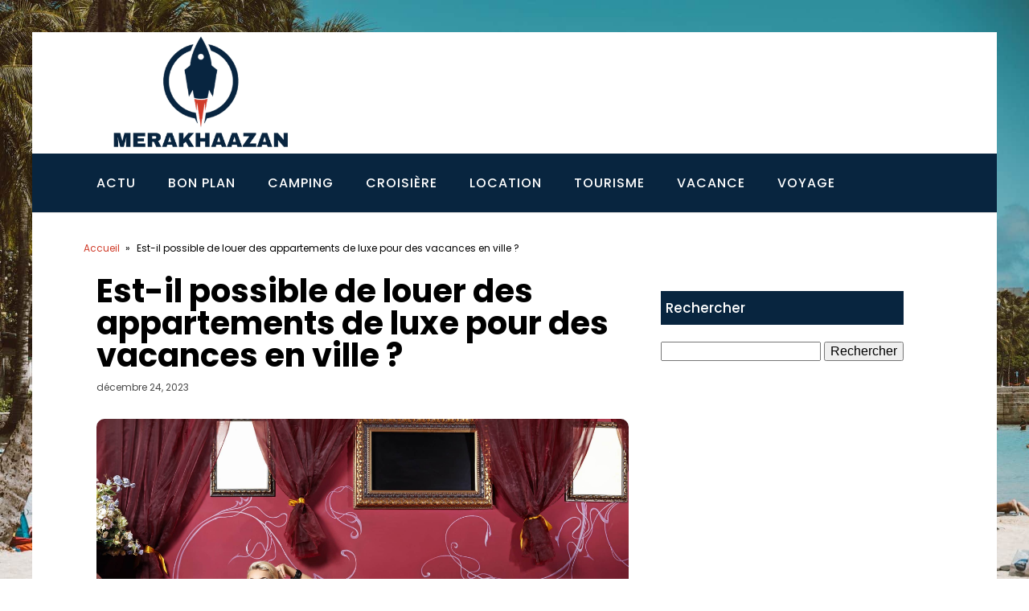

--- FILE ---
content_type: text/html; charset=UTF-8
request_url: https://merakhaazan.com/location/est-il-possible-de-louer-des-appartements-de-luxe-pour-des-vacances-en-ville.php
body_size: 12718
content:
<!DOCTYPE html>
<html lang="fr-FR" >
<head>
<meta charset="UTF-8">
<meta name="viewport" content="width=device-width, initial-scale=1.0">
<!-- WP_HEAD() START -->
<link rel="preload" as="style" href="https://fonts.googleapis.com/css?family=Poppins:100,200,300,400,500,600,700,800,900|Poppins:100,200,300,400,500,600,700,800,900" >
<link rel="stylesheet" href="https://fonts.googleapis.com/css?family=Poppins:100,200,300,400,500,600,700,800,900|Poppins:100,200,300,400,500,600,700,800,900">
<meta name='robots' content='index, follow, max-image-preview:large, max-snippet:-1, max-video-preview:-1' />
	<style>img:is([sizes="auto" i], [sizes^="auto," i]) { contain-intrinsic-size: 3000px 1500px }</style>
	
	<!-- This site is optimized with the Yoast SEO plugin v26.3 - https://yoast.com/wordpress/plugins/seo/ -->
	<title>Est-il possible de louer des appartements de luxe pour des vacances en ville ? - merakhaazan</title>
	<link rel="canonical" href="https://merakhaazan.com/location/est-il-possible-de-louer-des-appartements-de-luxe-pour-des-vacances-en-ville.php" />
	<meta property="og:locale" content="fr_FR" />
	<meta property="og:type" content="article" />
	<meta property="og:title" content="Est-il possible de louer des appartements de luxe pour des vacances en ville ? - merakhaazan" />
	<meta property="og:description" content="Surfer sur les vagues du soleil couchant ou vous aventurer au cœur des montagnes escarpées, les vacances sont synonymes de découverte et de détente. Mais si vous êtes fatigués des destinations conventionnelles et que vous rêvez d&rsquo;un lieu unique pour vous évader, avez-vous envisagé de louer un appartement de luxe pour vos prochaines vacances en [&hellip;]" />
	<meta property="og:url" content="https://merakhaazan.com/location/est-il-possible-de-louer-des-appartements-de-luxe-pour-des-vacances-en-ville.php" />
	<meta property="og:site_name" content="merakhaazan" />
	<meta property="article:published_time" content="2023-12-24T16:37:40+00:00" />
	<meta property="article:modified_time" content="2025-11-20T09:47:53+00:00" />
	<meta name="author" content="admin" />
	<meta name="twitter:card" content="summary_large_image" />
	<meta name="twitter:label1" content="Écrit par" />
	<meta name="twitter:data1" content="admin" />
	<meta name="twitter:label2" content="Durée de lecture estimée" />
	<meta name="twitter:data2" content="6 minutes" />
	<script type="application/ld+json" class="yoast-schema-graph">{"@context":"https://schema.org","@graph":[{"@type":"WebPage","@id":"https://merakhaazan.com/location/est-il-possible-de-louer-des-appartements-de-luxe-pour-des-vacances-en-ville.php","url":"https://merakhaazan.com/location/est-il-possible-de-louer-des-appartements-de-luxe-pour-des-vacances-en-ville.php","name":"Est-il possible de louer des appartements de luxe pour des vacances en ville ? - merakhaazan","isPartOf":{"@id":"https://merakhaazan.com/#website"},"primaryImageOfPage":{"@id":"https://merakhaazan.com/location/est-il-possible-de-louer-des-appartements-de-luxe-pour-des-vacances-en-ville.php#primaryimage"},"image":{"@id":"https://merakhaazan.com/location/est-il-possible-de-louer-des-appartements-de-luxe-pour-des-vacances-en-ville.php#primaryimage"},"thumbnailUrl":"https://merakhaazan.com/wp-content/uploads/2024/01/temp-image-5.jpg-5-scaled.jpg","datePublished":"2023-12-24T16:37:40+00:00","dateModified":"2025-11-20T09:47:53+00:00","author":{"@id":"https://merakhaazan.com/#/schema/person/cea9253124f5e20e1cc6b71747c85d11"},"breadcrumb":{"@id":"https://merakhaazan.com/location/est-il-possible-de-louer-des-appartements-de-luxe-pour-des-vacances-en-ville.php#breadcrumb"},"inLanguage":"fr-FR","potentialAction":[{"@type":"ReadAction","target":["https://merakhaazan.com/location/est-il-possible-de-louer-des-appartements-de-luxe-pour-des-vacances-en-ville.php"]}]},{"@type":"ImageObject","inLanguage":"fr-FR","@id":"https://merakhaazan.com/location/est-il-possible-de-louer-des-appartements-de-luxe-pour-des-vacances-en-ville.php#primaryimage","url":"https://merakhaazan.com/wp-content/uploads/2024/01/temp-image-5.jpg-5-scaled.jpg","contentUrl":"https://merakhaazan.com/wp-content/uploads/2024/01/temp-image-5.jpg-5-scaled.jpg","width":2560,"height":1707,"caption":"The glamour girl on a sofa in a magnificent interior"},{"@type":"BreadcrumbList","@id":"https://merakhaazan.com/location/est-il-possible-de-louer-des-appartements-de-luxe-pour-des-vacances-en-ville.php#breadcrumb","itemListElement":[{"@type":"ListItem","position":1,"name":"Home","item":"https://merakhaazan.com/"},{"@type":"ListItem","position":2,"name":"Blog","item":"https://merakhaazan.com/blog"},{"@type":"ListItem","position":3,"name":"Est-il possible de louer des appartements de luxe pour des vacances en ville ?"}]},{"@type":"WebSite","@id":"https://merakhaazan.com/#website","url":"https://merakhaazan.com/","name":"merakhaazan","description":"Plus haut et plus loin avec Merakhaazan.","potentialAction":[{"@type":"SearchAction","target":{"@type":"EntryPoint","urlTemplate":"https://merakhaazan.com/?s={search_term_string}"},"query-input":{"@type":"PropertyValueSpecification","valueRequired":true,"valueName":"search_term_string"}}],"inLanguage":"fr-FR"},{"@type":"Person","@id":"https://merakhaazan.com/#/schema/person/cea9253124f5e20e1cc6b71747c85d11","name":"admin","sameAs":["https://merakhaazan.com"],"url":"https://merakhaazan.com/author/admin"}]}</script>
	<!-- / Yoast SEO plugin. -->


<link href='https://fonts.gstatic.com' crossorigin rel='preconnect' />
<link rel='stylesheet' id='wp-block-library-css' href='https://merakhaazan.com/wp-includes/css/dist/block-library/style.min.css?ver=6.8.3' type='text/css' media='all' />
<style id='classic-theme-styles-inline-css' type='text/css'>
/*! This file is auto-generated */
.wp-block-button__link{color:#fff;background-color:#32373c;border-radius:9999px;box-shadow:none;text-decoration:none;padding:calc(.667em + 2px) calc(1.333em + 2px);font-size:1.125em}.wp-block-file__button{background:#32373c;color:#fff;text-decoration:none}
</style>
<style id='global-styles-inline-css' type='text/css'>
:root{--wp--preset--aspect-ratio--square: 1;--wp--preset--aspect-ratio--4-3: 4/3;--wp--preset--aspect-ratio--3-4: 3/4;--wp--preset--aspect-ratio--3-2: 3/2;--wp--preset--aspect-ratio--2-3: 2/3;--wp--preset--aspect-ratio--16-9: 16/9;--wp--preset--aspect-ratio--9-16: 9/16;--wp--preset--color--black: #000000;--wp--preset--color--cyan-bluish-gray: #abb8c3;--wp--preset--color--white: #ffffff;--wp--preset--color--pale-pink: #f78da7;--wp--preset--color--vivid-red: #cf2e2e;--wp--preset--color--luminous-vivid-orange: #ff6900;--wp--preset--color--luminous-vivid-amber: #fcb900;--wp--preset--color--light-green-cyan: #7bdcb5;--wp--preset--color--vivid-green-cyan: #00d084;--wp--preset--color--pale-cyan-blue: #8ed1fc;--wp--preset--color--vivid-cyan-blue: #0693e3;--wp--preset--color--vivid-purple: #9b51e0;--wp--preset--gradient--vivid-cyan-blue-to-vivid-purple: linear-gradient(135deg,rgba(6,147,227,1) 0%,rgb(155,81,224) 100%);--wp--preset--gradient--light-green-cyan-to-vivid-green-cyan: linear-gradient(135deg,rgb(122,220,180) 0%,rgb(0,208,130) 100%);--wp--preset--gradient--luminous-vivid-amber-to-luminous-vivid-orange: linear-gradient(135deg,rgba(252,185,0,1) 0%,rgba(255,105,0,1) 100%);--wp--preset--gradient--luminous-vivid-orange-to-vivid-red: linear-gradient(135deg,rgba(255,105,0,1) 0%,rgb(207,46,46) 100%);--wp--preset--gradient--very-light-gray-to-cyan-bluish-gray: linear-gradient(135deg,rgb(238,238,238) 0%,rgb(169,184,195) 100%);--wp--preset--gradient--cool-to-warm-spectrum: linear-gradient(135deg,rgb(74,234,220) 0%,rgb(151,120,209) 20%,rgb(207,42,186) 40%,rgb(238,44,130) 60%,rgb(251,105,98) 80%,rgb(254,248,76) 100%);--wp--preset--gradient--blush-light-purple: linear-gradient(135deg,rgb(255,206,236) 0%,rgb(152,150,240) 100%);--wp--preset--gradient--blush-bordeaux: linear-gradient(135deg,rgb(254,205,165) 0%,rgb(254,45,45) 50%,rgb(107,0,62) 100%);--wp--preset--gradient--luminous-dusk: linear-gradient(135deg,rgb(255,203,112) 0%,rgb(199,81,192) 50%,rgb(65,88,208) 100%);--wp--preset--gradient--pale-ocean: linear-gradient(135deg,rgb(255,245,203) 0%,rgb(182,227,212) 50%,rgb(51,167,181) 100%);--wp--preset--gradient--electric-grass: linear-gradient(135deg,rgb(202,248,128) 0%,rgb(113,206,126) 100%);--wp--preset--gradient--midnight: linear-gradient(135deg,rgb(2,3,129) 0%,rgb(40,116,252) 100%);--wp--preset--font-size--small: 13px;--wp--preset--font-size--medium: 20px;--wp--preset--font-size--large: 36px;--wp--preset--font-size--x-large: 42px;--wp--preset--spacing--20: 0.44rem;--wp--preset--spacing--30: 0.67rem;--wp--preset--spacing--40: 1rem;--wp--preset--spacing--50: 1.5rem;--wp--preset--spacing--60: 2.25rem;--wp--preset--spacing--70: 3.38rem;--wp--preset--spacing--80: 5.06rem;--wp--preset--shadow--natural: 6px 6px 9px rgba(0, 0, 0, 0.2);--wp--preset--shadow--deep: 12px 12px 50px rgba(0, 0, 0, 0.4);--wp--preset--shadow--sharp: 6px 6px 0px rgba(0, 0, 0, 0.2);--wp--preset--shadow--outlined: 6px 6px 0px -3px rgba(255, 255, 255, 1), 6px 6px rgba(0, 0, 0, 1);--wp--preset--shadow--crisp: 6px 6px 0px rgba(0, 0, 0, 1);}:where(.is-layout-flex){gap: 0.5em;}:where(.is-layout-grid){gap: 0.5em;}body .is-layout-flex{display: flex;}.is-layout-flex{flex-wrap: wrap;align-items: center;}.is-layout-flex > :is(*, div){margin: 0;}body .is-layout-grid{display: grid;}.is-layout-grid > :is(*, div){margin: 0;}:where(.wp-block-columns.is-layout-flex){gap: 2em;}:where(.wp-block-columns.is-layout-grid){gap: 2em;}:where(.wp-block-post-template.is-layout-flex){gap: 1.25em;}:where(.wp-block-post-template.is-layout-grid){gap: 1.25em;}.has-black-color{color: var(--wp--preset--color--black) !important;}.has-cyan-bluish-gray-color{color: var(--wp--preset--color--cyan-bluish-gray) !important;}.has-white-color{color: var(--wp--preset--color--white) !important;}.has-pale-pink-color{color: var(--wp--preset--color--pale-pink) !important;}.has-vivid-red-color{color: var(--wp--preset--color--vivid-red) !important;}.has-luminous-vivid-orange-color{color: var(--wp--preset--color--luminous-vivid-orange) !important;}.has-luminous-vivid-amber-color{color: var(--wp--preset--color--luminous-vivid-amber) !important;}.has-light-green-cyan-color{color: var(--wp--preset--color--light-green-cyan) !important;}.has-vivid-green-cyan-color{color: var(--wp--preset--color--vivid-green-cyan) !important;}.has-pale-cyan-blue-color{color: var(--wp--preset--color--pale-cyan-blue) !important;}.has-vivid-cyan-blue-color{color: var(--wp--preset--color--vivid-cyan-blue) !important;}.has-vivid-purple-color{color: var(--wp--preset--color--vivid-purple) !important;}.has-black-background-color{background-color: var(--wp--preset--color--black) !important;}.has-cyan-bluish-gray-background-color{background-color: var(--wp--preset--color--cyan-bluish-gray) !important;}.has-white-background-color{background-color: var(--wp--preset--color--white) !important;}.has-pale-pink-background-color{background-color: var(--wp--preset--color--pale-pink) !important;}.has-vivid-red-background-color{background-color: var(--wp--preset--color--vivid-red) !important;}.has-luminous-vivid-orange-background-color{background-color: var(--wp--preset--color--luminous-vivid-orange) !important;}.has-luminous-vivid-amber-background-color{background-color: var(--wp--preset--color--luminous-vivid-amber) !important;}.has-light-green-cyan-background-color{background-color: var(--wp--preset--color--light-green-cyan) !important;}.has-vivid-green-cyan-background-color{background-color: var(--wp--preset--color--vivid-green-cyan) !important;}.has-pale-cyan-blue-background-color{background-color: var(--wp--preset--color--pale-cyan-blue) !important;}.has-vivid-cyan-blue-background-color{background-color: var(--wp--preset--color--vivid-cyan-blue) !important;}.has-vivid-purple-background-color{background-color: var(--wp--preset--color--vivid-purple) !important;}.has-black-border-color{border-color: var(--wp--preset--color--black) !important;}.has-cyan-bluish-gray-border-color{border-color: var(--wp--preset--color--cyan-bluish-gray) !important;}.has-white-border-color{border-color: var(--wp--preset--color--white) !important;}.has-pale-pink-border-color{border-color: var(--wp--preset--color--pale-pink) !important;}.has-vivid-red-border-color{border-color: var(--wp--preset--color--vivid-red) !important;}.has-luminous-vivid-orange-border-color{border-color: var(--wp--preset--color--luminous-vivid-orange) !important;}.has-luminous-vivid-amber-border-color{border-color: var(--wp--preset--color--luminous-vivid-amber) !important;}.has-light-green-cyan-border-color{border-color: var(--wp--preset--color--light-green-cyan) !important;}.has-vivid-green-cyan-border-color{border-color: var(--wp--preset--color--vivid-green-cyan) !important;}.has-pale-cyan-blue-border-color{border-color: var(--wp--preset--color--pale-cyan-blue) !important;}.has-vivid-cyan-blue-border-color{border-color: var(--wp--preset--color--vivid-cyan-blue) !important;}.has-vivid-purple-border-color{border-color: var(--wp--preset--color--vivid-purple) !important;}.has-vivid-cyan-blue-to-vivid-purple-gradient-background{background: var(--wp--preset--gradient--vivid-cyan-blue-to-vivid-purple) !important;}.has-light-green-cyan-to-vivid-green-cyan-gradient-background{background: var(--wp--preset--gradient--light-green-cyan-to-vivid-green-cyan) !important;}.has-luminous-vivid-amber-to-luminous-vivid-orange-gradient-background{background: var(--wp--preset--gradient--luminous-vivid-amber-to-luminous-vivid-orange) !important;}.has-luminous-vivid-orange-to-vivid-red-gradient-background{background: var(--wp--preset--gradient--luminous-vivid-orange-to-vivid-red) !important;}.has-very-light-gray-to-cyan-bluish-gray-gradient-background{background: var(--wp--preset--gradient--very-light-gray-to-cyan-bluish-gray) !important;}.has-cool-to-warm-spectrum-gradient-background{background: var(--wp--preset--gradient--cool-to-warm-spectrum) !important;}.has-blush-light-purple-gradient-background{background: var(--wp--preset--gradient--blush-light-purple) !important;}.has-blush-bordeaux-gradient-background{background: var(--wp--preset--gradient--blush-bordeaux) !important;}.has-luminous-dusk-gradient-background{background: var(--wp--preset--gradient--luminous-dusk) !important;}.has-pale-ocean-gradient-background{background: var(--wp--preset--gradient--pale-ocean) !important;}.has-electric-grass-gradient-background{background: var(--wp--preset--gradient--electric-grass) !important;}.has-midnight-gradient-background{background: var(--wp--preset--gradient--midnight) !important;}.has-small-font-size{font-size: var(--wp--preset--font-size--small) !important;}.has-medium-font-size{font-size: var(--wp--preset--font-size--medium) !important;}.has-large-font-size{font-size: var(--wp--preset--font-size--large) !important;}.has-x-large-font-size{font-size: var(--wp--preset--font-size--x-large) !important;}
:where(.wp-block-post-template.is-layout-flex){gap: 1.25em;}:where(.wp-block-post-template.is-layout-grid){gap: 1.25em;}
:where(.wp-block-columns.is-layout-flex){gap: 2em;}:where(.wp-block-columns.is-layout-grid){gap: 2em;}
:root :where(.wp-block-pullquote){font-size: 1.5em;line-height: 1.6;}
</style>
<link rel='stylesheet' id='dscf7-math-captcha-style-css' href='https://merakhaazan.com/wp-content/plugins/ds-cf7-math-captcha/assets/css/style.css?ver=1.0.0' type='text/css' media='' />
<link rel='stylesheet' id='oxygen-css' href='https://merakhaazan.com/wp-content/plugins/oxygen/component-framework/oxygen.css?ver=4.9.2' type='text/css' media='all' />
<script type="text/javascript" src="https://merakhaazan.com/wp-includes/js/jquery/jquery.min.js?ver=3.7.1" id="jquery-core-js"></script>
<link rel="https://api.w.org/" href="https://merakhaazan.com/wp-json/" /><link rel="alternate" title="JSON" type="application/json" href="https://merakhaazan.com/wp-json/wp/v2/posts/231" /><link rel="EditURI" type="application/rsd+xml" title="RSD" href="https://merakhaazan.com/xmlrpc.php?rsd" />
<meta name="generator" content="WordPress 6.8.3" />
<link rel='shortlink' href='https://merakhaazan.com/?p=231' />
<link rel="alternate" title="oEmbed (JSON)" type="application/json+oembed" href="https://merakhaazan.com/wp-json/oembed/1.0/embed?url=https%3A%2F%2Fmerakhaazan.com%2Flocation%2Fest-il-possible-de-louer-des-appartements-de-luxe-pour-des-vacances-en-ville.php" />
<link rel="alternate" title="oEmbed (XML)" type="text/xml+oembed" href="https://merakhaazan.com/wp-json/oembed/1.0/embed?url=https%3A%2F%2Fmerakhaazan.com%2Flocation%2Fest-il-possible-de-louer-des-appartements-de-luxe-pour-des-vacances-en-ville.php&#038;format=xml" />
<meta name="robots" content="noarchive"><link rel="icon" href="https://merakhaazan.com/wp-content/uploads/2024/01/cropped-merakhaazan-e1705061388900-32x32.png" sizes="32x32" />
<link rel="icon" href="https://merakhaazan.com/wp-content/uploads/2024/01/cropped-merakhaazan-e1705061388900-192x192.png" sizes="192x192" />
<link rel="apple-touch-icon" href="https://merakhaazan.com/wp-content/uploads/2024/01/cropped-merakhaazan-e1705061388900-180x180.png" />
<meta name="msapplication-TileImage" content="https://merakhaazan.com/wp-content/uploads/2024/01/cropped-merakhaazan-e1705061388900-270x270.png" />
		<style type="text/css" id="wp-custom-css">
			/*S1*/
.archive img {
    border-radius: 10px;
	overflow: hidden;
}
.swiper-slide {
    border-radius: 10px;
	overflow: hidden;
}
.oxy-post-padding {
    border-radius: 10px;
	overflow: hidden;
}
.home img {
    border-radius: 10px;
	overflow: hidden;
}
.oxy-post { 
    border-radius: 10px;
	overflow: hidden;
}

.single img {
    border-radius: 10px;
	overflow: hidden;
}
.oxy-post-image {
    border-radius: 10px;
	overflow: hidden;
}
.oxy-post-overlay {
    border-radius: 10px;
	overflow: hidden;
}
aside img {
    border-radius: 10px;
	overflow: hidden;
}
h2.widgettitle img {
    border-radius: 10px;
	overflow: hidden;
}
a.oxy-post-image {
    border-radius: 10px;
	overflow: hidden;
} 
.oxy-post-image-fixed-ratio {
	border-radius: 10px;
	overflow: hidden;
}


.swiper-slide {
    border-radius: 15px;
}

.oxy-post-image.rocket-lazyload.entered.lazyloaded {
    border-radius: 15px;
}

.oxy-post-image-fixed-ratio.rocket-lazyload.entered.lazyloaded {
    border-radius: 15px;
}

a.oxy-post-image {
    border-radius: 15px;
}

.ftr-img img {
    width: 100%;
    height: auto;
}
.custom-s1 > .oxy-posts > :nth-child(1) {
    grid-column: span 8 !important;
    grid-row: span 6 !important;
    height: 100%;
	font-size: 20px !important;
}
.custom-s1 > .oxy-posts > :nth-child(2) {
    grid-column: span 4 !important;
    grid-row: span 6 !important;
    height: 100%;
	font-size: 20px !important;
}
.custom-s1 > .oxy-posts > :nth-child(3) {
    grid-column: span 4 !important;
    grid-row: span 6 !important;
    height: 100%;
	font-size: 20px !important;
}
.custom-s1 > .oxy-posts > :nth-child(4) {
    grid-column: span 4 !important;
    grid-row: span 6 !important;
    height: 100%;
	font-size: 20px !important;
}
.custom-s1 > .oxy-posts > :nth-child(5) {
    grid-column: span 4 !important;
    grid-row: span 6 !important;
    height: 100%;
	font-size: 20px !important;
}
.custom-s1 .oxy-post:nth-child(1) .oxy-post-title {
    font-size: 20px !important;
}
.custom-s1 .oxy-post-image {
        height: 300px !important;
    justify-content: end;
    padding: 0 !important;
}
}
.custom-s1 .oxy-post-title {
    margin: 0 !important;
	color:#fff !important;
}
.custom-categorie ul.post-categories {
    padding: 0 !important;
    margin: 0 !important;
}
.custom-categorie ul.post-categories li {
    list-style: none;
}
.custom-categorie ul.post-categories a {
    color: #fff;
    background: #D03D2B;
    padding: 0px 5px;
    font-size: 12px;
}
.custom-content {
    background: linear-gradient(to bottom,rgba(0,0,0,0)0,rgba(0,0,0,1) 100%);
	padding:20px;
	border-radius:15px;
}
.custom-content a.oxy-post-title {
    color: #fff !important;
}
/*FS1*/
/*S2*/
.custom-s2 .oxy-post-wrap {
    padding: 10px !important;
    text-align: left;
	  margin: 1em !important;
    margin-top: -6em !important;
}
section#section-89-98 .oxy-post-meta {
    justify-content: start !important;
}
a.oxy-read-more {
    border: 1px solid #D03D2B;
    padding: 6px 20px;
    text-transform: uppercase;
    color: #D03D2B !important;
}
.custom-s2 .custom-categorie {
    position: relative;
    top: -190px;
    left: -140px;
}
a.oxy-post-image {
	background: none !important;
}
.img-left .oxy-post {
    margin-bottom: 1rem !important;
    align-items: start !important;
}


/**FS2*/
aside li {
    list-style: none;
}

h2.wp-block-heading {
    background: #c788c6;
    color: #fff;
    height: 42px;
    display: flex;
    align-items: center;
    padding: 0 6px;
    margin-bottom: 20px;
    font-size: 18px;
}

h2.widgettitle {
    background: #08253F;
    color: #fff;
    height: 42px;
    display: flex;
    align-items: center;
    padding: 0 6px;
    margin-bottom: 20px;
    margin-top:20px;
    font-size: 17px;
}

span.rpwwt-post-title {
    color: #000;
}

.rpwwt-widget ul li img {
    width: 110px;
    object-fit: cover;
	border-radius:15px;
}

.archive h1 a {
    color: #fff;
}

.archive .oxy-post-wrap {
    padding: 10px !important;
    text-align: left;
    margin: 1em !important;
    margin-top: -6em !important;
}

.archive .custom-categorie {
   position: relative;
    top: -186px;
    left: -100px;
}
@media (max-width: 500px){
 body #_posts_grid-85-98 > .oxy-posts {
    display: block !important;
}
	li#block-8 {
    display: none;
}
}		</style>
		<link rel='stylesheet' id='oxygen-cache-24-css' href='//merakhaazan.com/wp-content/uploads/oxygen/css/24.css?cache=1708087300&#038;ver=6.8.3' type='text/css' media='all' />
<link rel='stylesheet' id='oxygen-cache-22-css' href='//merakhaazan.com/wp-content/uploads/oxygen/css/22.css?cache=1705061716&#038;ver=6.8.3' type='text/css' media='all' />
<link rel='stylesheet' id='oxygen-universal-styles-css' href='//merakhaazan.com/wp-content/uploads/oxygen/css/universal.css?cache=1708087300&#038;ver=6.8.3' type='text/css' media='all' />
<!-- END OF WP_HEAD() -->
</head>
<body class="wp-singular post-template-default single single-post postid-231 single-format-standard wp-theme-oxygen-is-not-a-theme  wp-embed-responsive oxygen-body" >




						<div id="div_block-64-65" class="ct-div-block" ><section id="section-70-65" class=" ct-section" ><div class="ct-section-inner-wrap"><a id="link-73-65" class="ct-link" href="/"   ><img  id="image-75-65" alt="" src="https://merakhaazan.com/wp-content/uploads/2024/01/merakhaazan-e1705061388900.png" class="ct-image" srcset="https://merakhaazan.com/wp-content/uploads/2024/01/merakhaazan-e1705061388900.png 500w, https://merakhaazan.com/wp-content/uploads/2024/01/merakhaazan-e1705061388900-300x151.png 300w" sizes="(max-width: 500px) 100vw, 500px" /></a></div></section><header id="_header-2-225" class="oxy-header-wrapper oxy-overlay-header oxy-header" ><div id="_header_row-10-225" class="oxy-header-row" ><div class="oxy-header-container"><div id="_header_left-11-225" class="oxy-header-left" ><nav id="_nav_menu-17-225" class="oxy-nav-menu oxy-nav-menu-dropdowns" ><div class='oxy-menu-toggle'><div class='oxy-nav-menu-hamburger-wrap'><div class='oxy-nav-menu-hamburger'><div class='oxy-nav-menu-hamburger-line'></div><div class='oxy-nav-menu-hamburger-line'></div><div class='oxy-nav-menu-hamburger-line'></div></div></div></div><div class="menu-mainmenu-container"><ul id="menu-mainmenu" class="oxy-nav-menu-list"><li id="menu-item-90" class="menu-item menu-item-type-taxonomy menu-item-object-category menu-item-90"><a href="https://merakhaazan.com/category/actu">Actu</a></li>
<li id="menu-item-198" class="menu-item menu-item-type-taxonomy menu-item-object-category menu-item-198"><a href="https://merakhaazan.com/category/bon-plan">Bon plan</a></li>
<li id="menu-item-199" class="menu-item menu-item-type-taxonomy menu-item-object-category menu-item-199"><a href="https://merakhaazan.com/category/camping">Camping</a></li>
<li id="menu-item-200" class="menu-item menu-item-type-taxonomy menu-item-object-category menu-item-200"><a href="https://merakhaazan.com/category/croisiere">Croisière</a></li>
<li id="menu-item-201" class="menu-item menu-item-type-taxonomy menu-item-object-category current-post-ancestor current-menu-parent current-post-parent menu-item-201"><a href="https://merakhaazan.com/category/location">Location</a></li>
<li id="menu-item-202" class="menu-item menu-item-type-taxonomy menu-item-object-category menu-item-202"><a href="https://merakhaazan.com/category/tourisme">Tourisme</a></li>
<li id="menu-item-203" class="menu-item menu-item-type-taxonomy menu-item-object-category menu-item-203"><a href="https://merakhaazan.com/category/vacance">Vacance</a></li>
<li id="menu-item-204" class="menu-item menu-item-type-taxonomy menu-item-object-category menu-item-204"><a href="https://merakhaazan.com/category/voyage">Voyage</a></li>
</ul></div></nav></div><div id="_header_center-14-225" class="oxy-header-center" ></div><div id="_header_right-15-225" class="oxy-header-right" ></div></div></div></header>
		<section id="section-28-63" class=" ct-section" ><div class="ct-section-inner-wrap"><div id="div_block-42-63" class="ct-div-block oxel-breadcrumb-wrapper" ><div id="code_block-43-63" class="ct-code-block oxel-breadcrumb-code" >

<nav aria-label="Breadcrumb" class="oxel-breadcrumb" style="display: none">
	<ol>
					<li>
								<a title="Breadcrumb link to Blog" href="/">Accueil</a>
								<span>&#187;</span>
			</li>
					<li>
				Est-il possible de louer des appartements de luxe pour des vacances en ville ?			</li>
				</ol>
</nav></div></div><div id="new_columns-29-63" class="ct-new-columns" ><div id="div_block-30-63" class="ct-div-block" ><h1 id="headline-35-63" class="ct-headline"><span id="span-36-63" class="ct-span" >Est-il possible de louer des appartements de luxe pour des vacances en ville ?</span></h1><div id="text_block-40-63" class="ct-text-block" ><span id="span-41-63" class="ct-span" >décembre 24, 2023</span></div><img  id="image-37-63" alt="" src="https://merakhaazan.com/wp-content/uploads/2024/01/temp-image-5.jpg-5-scaled.jpg" class="ct-image ftr-img"/><div id="text_block-38-63" class="ct-text-block" ><span id="span-39-63" class="ct-span oxy-stock-content-styles" ><p>Surfer sur les vagues du soleil couchant ou vous aventurer au cœur des montagnes escarpées, les vacances sont synonymes de découverte et de détente. Mais si vous êtes fatigués des destinations conventionnelles et que vous rêvez d&rsquo;un lieu unique pour vous évader, avez-vous envisagé de louer un appartement de luxe pour vos prochaines vacances en ville ?</p>
<h2>Trouvez votre location de vacances idéale sur Airbnb</h2>
<p><em>Airbnb</em>, le géant de la location immobilière en ligne, vous offre une multitude d&rsquo;options pour trouver l&rsquo;endroit parfait pour vos vacances. De l&rsquo;appartement cosy en plein <strong>cœur de la ville</strong> aux villas luxueuses avec <strong>piscine</strong>, il y en a pour tous les goûts et tous les budgets.</p><p><strong><i>Sujet a lire : </i></strong><a href="https://merakhaazan.com/location/location-voiture-bastia-trouvez-le-vehicule-parfait-pour-vous.php" title="Location voiture bastia : trouvez le véhicule parfait pour vous">Location voiture bastia : trouvez le véhicule parfait pour vous</a></p>
<p>Airbnb a révolutionné la façon dont nous voyageons, en proposant des hébergements uniques dans des lieux exceptionnels. Que vous recherchiez une escapade romantique dans une <strong>villa luxueuse</strong> surplombant un lac, ou un séjour urbain dans un <strong>appartement design</strong>, vous trouverez votre bonheur sur cette plateforme.</p>
<h2>Les appartements de luxe : une nouvelle tendance pour des vacances originales</h2>
<p>Vous cherchez quelque chose d&rsquo;un peu plus original pour vos prochaines vacances ? Pourquoi ne pas envisager de louer un <strong>appartement de luxe</strong> en ville ?</p><p><strong><i>Sujet a lire : </i></strong><a href="https://merakhaazan.com/location/des-restaurants-uniques-pour-celebrer-votre-mariage-en-france.php" title="Des restaurants uniques pour célébrer votre mariage en france">Des restaurants uniques pour célébrer votre mariage en france</a></p>
<p>Il peut être tentant de penser que les appartements de luxe sont réservés aux millionnaires, mais il n&rsquo;en est rien. De nombreux propriétaires d&rsquo;appartements luxueux mettent leur bien en location pour la semaine, le week-end ou même à la journée. Ces <strong>locations</strong> peuvent comprendre tout, des appartements de haut standing en plein <strong>centre-ville</strong>, aux penthouses avec une <strong>vue panoramique</strong> sur la ville, en passant par des lofts ultra-modernes dans des quartiers branchés.</p>
<h2>Profitez d&rsquo;un confort exceptionnel et de services haut de gamme</h2>
<p>Louer un <strong>appartement de luxe</strong> pour vos vacances, c&rsquo;est l&rsquo;assurance de bénéficier d&rsquo;un confort incomparable et de services haut de gamme. Imaginez-vous vous réveiller dans une suite spacieuse avec une vue imprenable sur la ville, déguster votre petit-déjeuner dans une cuisine tout équipée et vous détendre dans un salon élégant avant de partir à la découverte de la ville.</p>
<p>Et si le luxe ne se limitait pas à l&rsquo;hébergement ? De nombreux propriétaires proposent également des services supplémentaires, tels que la livraison de repas gastronomiques, des services de conciergerie ou encore le prêt de vélos pour se promener en ville.</p>
<h2>Découvrez les perles rares des grandes villes</h2>
<p>Chaque ville regorge de trésors cachés, et louer un <strong>appartement de luxe</strong> est une excellente façon de les découvrir. Que vous soyez à la recherche de la sérénité d&rsquo;un quartier résidentiel, de l&rsquo;excitation d&rsquo;un quartier branché, ou de la tranquillité d&rsquo;une <strong>maison</strong> avec <strong>piscine</strong> en plein cœur de la ville, vous trouverez une location de vacances qui vous correspond.</p>
<p>Le choix de la ville est également crucial. Que diriez-vous d&rsquo;un appartement de luxe à Saint-Tropez, avec vue sur la mer et accès privé à la plage? Ou peut-être préférez-vous le charme d&rsquo;un loft moderne au cœur de Paris, avec son architecture impressionnante et sa vie nocturne animée ?</p>
<p>En conclusion, louer un appartement de luxe pour des vacances en ville n&rsquo;est pas seulement possible, c&rsquo;est aussi une excellente façon de passer des vacances inoubliables. Alors, n&rsquo;hésitez pas à explorer les options disponibles sur Airbnb et à réserver l&rsquo;appartement de vos rêves pour votre prochain séjour.</p>
<h2>A la recherche de la location saisonnière haut de gamme adaptée à vos besoins</h2>
<p>Si l&rsquo;idée de louer un <strong>appartement de luxe</strong> pour vos vacances en ville vous séduit, il est important de bien définir vos critères de recherche. Votre choix dépendra de ce que vous attendez de votre location de séjour. Vous préférez peut-être un emplacement privilégié en plein cœur de la ville pour profiter de la vie nocturne et des attractions touristiques, ou peut-être souhaitez-vous un appartement plus tranquille dans un quartier résidentiel chic. Peut-être recherchez-vous des équipements spécifiques, comme une <strong>piscine privée</strong>, une terrasse panoramique, ou une cuisine ultra-moderne.</p>
<p>Une fois que vous avez défini vos critères, il est alors temps de partir à la recherche de votre location idéale. Que ce soit sur Airbnb ou d&rsquo;autres plateformes de location saisonnière, prenez le temps de consulter les photos, de lire les descriptions et les avis des précédents vacanciers. N&rsquo;hésitez pas à agrandir les photos pour ne rien laisser au hasard et à utiliser les filtres de recherche pour affiner vos résultats. Et surtout, vérifiez les disponibilités pour réserver aux dates qui vous conviennent.</p>
<p>L&rsquo;anticipation est également une clé pour trouver la location de vos rêves. Les appartements de luxe en ville sont très prisés, surtout pendant les périodes de vacances. Il est donc conseillé de <strong>réserver</strong> le plus tôt possible pour garantir vos dates et éviter toute déception.</p>
<h2>Pourquoi opter pour une villa de luxe pour votre location de vacances ?</h2>
<p>Si vous recherchez encore plus d&rsquo;espace et de confort, pourquoi ne pas opter pour une <strong>villa de luxe</strong> pour vos vacances en ville ? Offrant généralement plus d&rsquo;espace et de commodités qu&rsquo;un appartement, les villas de luxe sont idéales pour les séjours en famille ou en groupe.</p>
<p>Imaginez-vous partir à la découverte de la ville le matin, pour ensuite revenir dans votre villa indépendante et vous détendre au bord de votre piscine privée. Ou encore, apprécier un repas en plein air sur une grande terrasse avec une vue à couper le souffle.</p>
<p>Que vous soyez à la recherche d&rsquo;une villa moderne en bord de mer à Saint-Tropez, ou d&rsquo;une demeure historique avec jardin en plein cœur de Paris, vous trouverez une multitude de choix pour votre <strong>location de vacances</strong>. Et comme pour les appartements, n&rsquo;oubliez pas de consulter les disponibilités et de réserver à l&rsquo;avance pour garantir votre séjour.</p>
<h2>Conclusion : Des vacances en ville dans le luxe et le confort</h2>
<p>Pour conclure, louer un appartement ou une villa de luxe pour des vacances en ville est une option qui a séduit de nombreux vacanciers à la recherche de confort, de luxe et d&rsquo;originalité. Que ce soit pour une semaine ou pour un week-end, ces locations haut de gamme offrent une expérience de vacances unique, alliant l&rsquo;excitation de la découverte de la ville et le confort d&rsquo;un hébergement haut de gamme.</p>
<p>Alors, si vous cherchez à passer des vacances inoubliables, n&rsquo;hésitez pas à explorer les options disponibles et réservez dès maintenant l&rsquo;hébergement de vos rêves pour votre prochain séjour en ville. Profitez pleinement de votre escapade urbaine en vous offrant le luxe et le confort que vous méritez.</p>
</span></div></div><aside id="div_block-31-63" class="ct-div-block" ><li id="search-3" class="widget widget_search"><h2 class="widgettitle">Rechercher</h2>
<form role="search" method="get" id="searchform" class="searchform" action="https://merakhaazan.com/">
				<div>
					<label class="screen-reader-text" for="s">Rechercher :</label>
					<input type="text" value="" name="s" id="s" />
					<input type="submit" id="searchsubmit" value="Rechercher" />
				</div>
			</form></li>
</aside></div></div></section><section id="section-20-225" class=" ct-section" ><div class="ct-section-inner-wrap"><a id="link-76-65" class="ct-link oxel_back_to_top_container" href="#top" target="_self"  ><div id="code_block-77-65" class="ct-code-block" ><!-- --></div><div id="fancy_icon-78-65" class="ct-fancy-icon oxel_back_to_top_icon" ><svg id="svg-fancy_icon-78-65"><use xlink:href="#FontAwesomeicon-angle-double-up"></use></svg></div></a><div id="div_block-52-225" class="ct-div-block" ><div id="div_block-55-225" class="ct-div-block" ><div id="text_block-63-65" class="ct-text-block" >Copyright 2023.</div></div><div id="div_block-79-24" class="ct-div-block" ><nav id="_nav_menu-80-24" class="oxy-nav-menu oxy-nav-menu-dropdowns oxy-nav-menu-dropdown-arrow" ><div class='oxy-menu-toggle'><div class='oxy-nav-menu-hamburger-wrap'><div class='oxy-nav-menu-hamburger'><div class='oxy-nav-menu-hamburger-line'></div><div class='oxy-nav-menu-hamburger-line'></div><div class='oxy-nav-menu-hamburger-line'></div></div></div></div><div class="menu-footer-container"><ul id="menu-footer" class="oxy-nav-menu-list"><li id="menu-item-302" class="menu-item menu-item-type-post_type menu-item-object-page menu-item-privacy-policy menu-item-302"><a rel="privacy-policy" href="https://merakhaazan.com/politique-de-confidentialite">Politique de confidentialité</a></li>
<li id="menu-item-303" class="menu-item menu-item-type-post_type menu-item-object-page menu-item-303"><a href="https://merakhaazan.com/contact">Contact</a></li>
<li id="menu-item-304" class="menu-item menu-item-type-post_type menu-item-object-page menu-item-304"><a href="https://merakhaazan.com/mentions-legales">Mentions Légales</a></li>
</ul></div></nav></div></div></div></section></div>	<!-- WP_FOOTER -->
<script type="speculationrules">
{"prefetch":[{"source":"document","where":{"and":[{"href_matches":"\/*"},{"not":{"href_matches":["\/wp-*.php","\/wp-admin\/*","\/wp-content\/uploads\/*","\/wp-content\/*","\/wp-content\/plugins\/*","\/wp-content\/themes\/oxygen-bare-minimum-theme\/*","\/wp-content\/themes\/oxygen-is-not-a-theme\/*","\/*\\?(.+)"]}},{"not":{"selector_matches":"a[rel~=\"nofollow\"]"}},{"not":{"selector_matches":".no-prefetch, .no-prefetch a"}}]},"eagerness":"conservative"}]}
</script>
<style>.ct-FontAwesomeicon-angle-double-up{width:0.64285714285714em}</style>
<?xml version="1.0"?><svg xmlns="http://www.w3.org/2000/svg" xmlns:xlink="http://www.w3.org/1999/xlink" aria-hidden="true" style="position: absolute; width: 0; height: 0; overflow: hidden;" version="1.1"><defs><symbol id="FontAwesomeicon-angle-double-up" viewBox="0 0 18 28"><title>angle-double-up</title><path d="M16.797 20.5c0 0.125-0.063 0.266-0.156 0.359l-0.781 0.781c-0.094 0.094-0.219 0.156-0.359 0.156-0.125 0-0.266-0.063-0.359-0.156l-6.141-6.141-6.141 6.141c-0.094 0.094-0.234 0.156-0.359 0.156s-0.266-0.063-0.359-0.156l-0.781-0.781c-0.094-0.094-0.156-0.234-0.156-0.359s0.063-0.266 0.156-0.359l7.281-7.281c0.094-0.094 0.234-0.156 0.359-0.156s0.266 0.063 0.359 0.156l7.281 7.281c0.094 0.094 0.156 0.234 0.156 0.359zM16.797 14.5c0 0.125-0.063 0.266-0.156 0.359l-0.781 0.781c-0.094 0.094-0.219 0.156-0.359 0.156-0.125 0-0.266-0.063-0.359-0.156l-6.141-6.141-6.141 6.141c-0.094 0.094-0.234 0.156-0.359 0.156s-0.266-0.063-0.359-0.156l-0.781-0.781c-0.094-0.094-0.156-0.234-0.156-0.359s0.063-0.266 0.156-0.359l7.281-7.281c0.094-0.094 0.234-0.156 0.359-0.156s0.266 0.063 0.359 0.156l7.281 7.281c0.094 0.094 0.156 0.234 0.156 0.359z"/></symbol></defs></svg>
		<script type="text/javascript">
			jQuery(document).ready(function() {
				jQuery('body').on('click', '.oxy-menu-toggle', function() {
					jQuery(this).parent('.oxy-nav-menu').toggleClass('oxy-nav-menu-open');
					jQuery('body').toggleClass('oxy-nav-menu-prevent-overflow');
					jQuery('html').toggleClass('oxy-nav-menu-prevent-overflow');
				});
				var selector = '.oxy-nav-menu-open .menu-item a[href*="#"]';
				jQuery('body').on('click', selector, function(){
					jQuery('.oxy-nav-menu-open').removeClass('oxy-nav-menu-open');
					jQuery('body').removeClass('oxy-nav-menu-prevent-overflow');
					jQuery('html').removeClass('oxy-nav-menu-prevent-overflow');
					jQuery(this).click();
				});
			});
		</script>

	<script type="text/javascript" id="dscf7_refresh_script-js-extra">
/* <![CDATA[ */
var ajax_object = {"ajax_url":"https:\/\/merakhaazan.com\/wp-admin\/admin-ajax.php","nonce":"c2cd6ec279"};
/* ]]> */
</script>
<script type="text/javascript" src="https://merakhaazan.com/wp-content/plugins/ds-cf7-math-captcha/assets/js/script-min.js?ver=1.2.0" id="dscf7_refresh_script-js"></script>
<script type="text/javascript" id="rocket-browser-checker-js-after">
/* <![CDATA[ */
"use strict";var _createClass=function(){function defineProperties(target,props){for(var i=0;i<props.length;i++){var descriptor=props[i];descriptor.enumerable=descriptor.enumerable||!1,descriptor.configurable=!0,"value"in descriptor&&(descriptor.writable=!0),Object.defineProperty(target,descriptor.key,descriptor)}}return function(Constructor,protoProps,staticProps){return protoProps&&defineProperties(Constructor.prototype,protoProps),staticProps&&defineProperties(Constructor,staticProps),Constructor}}();function _classCallCheck(instance,Constructor){if(!(instance instanceof Constructor))throw new TypeError("Cannot call a class as a function")}var RocketBrowserCompatibilityChecker=function(){function RocketBrowserCompatibilityChecker(options){_classCallCheck(this,RocketBrowserCompatibilityChecker),this.passiveSupported=!1,this._checkPassiveOption(this),this.options=!!this.passiveSupported&&options}return _createClass(RocketBrowserCompatibilityChecker,[{key:"_checkPassiveOption",value:function(self){try{var options={get passive(){return!(self.passiveSupported=!0)}};window.addEventListener("test",null,options),window.removeEventListener("test",null,options)}catch(err){self.passiveSupported=!1}}},{key:"initRequestIdleCallback",value:function(){!1 in window&&(window.requestIdleCallback=function(cb){var start=Date.now();return setTimeout(function(){cb({didTimeout:!1,timeRemaining:function(){return Math.max(0,50-(Date.now()-start))}})},1)}),!1 in window&&(window.cancelIdleCallback=function(id){return clearTimeout(id)})}},{key:"isDataSaverModeOn",value:function(){return"connection"in navigator&&!0===navigator.connection.saveData}},{key:"supportsLinkPrefetch",value:function(){var elem=document.createElement("link");return elem.relList&&elem.relList.supports&&elem.relList.supports("prefetch")&&window.IntersectionObserver&&"isIntersecting"in IntersectionObserverEntry.prototype}},{key:"isSlowConnection",value:function(){return"connection"in navigator&&"effectiveType"in navigator.connection&&("2g"===navigator.connection.effectiveType||"slow-2g"===navigator.connection.effectiveType)}}]),RocketBrowserCompatibilityChecker}();
/* ]]> */
</script>
<script type="text/javascript" id="rocket-preload-links-js-extra">
/* <![CDATA[ */
var RocketPreloadLinksConfig = {"excludeUris":"\/(?:.+\/)?feed(?:\/(?:.+\/?)?)?$|\/(?:.+\/)?embed\/|\/(index.php\/)?(.*)wp-json(\/.*|$)|\/refer\/|\/go\/|\/recommend\/|\/recommends\/","usesTrailingSlash":"","imageExt":"jpg|jpeg|gif|png|tiff|bmp|webp|avif|pdf|doc|docx|xls|xlsx|php","fileExt":"jpg|jpeg|gif|png|tiff|bmp|webp|avif|pdf|doc|docx|xls|xlsx|php|html|htm","siteUrl":"https:\/\/merakhaazan.com","onHoverDelay":"100","rateThrottle":"3"};
/* ]]> */
</script>
<script type="text/javascript" id="rocket-preload-links-js-after">
/* <![CDATA[ */
(function() {
"use strict";var r="function"==typeof Symbol&&"symbol"==typeof Symbol.iterator?function(e){return typeof e}:function(e){return e&&"function"==typeof Symbol&&e.constructor===Symbol&&e!==Symbol.prototype?"symbol":typeof e},e=function(){function i(e,t){for(var n=0;n<t.length;n++){var i=t[n];i.enumerable=i.enumerable||!1,i.configurable=!0,"value"in i&&(i.writable=!0),Object.defineProperty(e,i.key,i)}}return function(e,t,n){return t&&i(e.prototype,t),n&&i(e,n),e}}();function i(e,t){if(!(e instanceof t))throw new TypeError("Cannot call a class as a function")}var t=function(){function n(e,t){i(this,n),this.browser=e,this.config=t,this.options=this.browser.options,this.prefetched=new Set,this.eventTime=null,this.threshold=1111,this.numOnHover=0}return e(n,[{key:"init",value:function(){!this.browser.supportsLinkPrefetch()||this.browser.isDataSaverModeOn()||this.browser.isSlowConnection()||(this.regex={excludeUris:RegExp(this.config.excludeUris,"i"),images:RegExp(".("+this.config.imageExt+")$","i"),fileExt:RegExp(".("+this.config.fileExt+")$","i")},this._initListeners(this))}},{key:"_initListeners",value:function(e){-1<this.config.onHoverDelay&&document.addEventListener("mouseover",e.listener.bind(e),e.listenerOptions),document.addEventListener("mousedown",e.listener.bind(e),e.listenerOptions),document.addEventListener("touchstart",e.listener.bind(e),e.listenerOptions)}},{key:"listener",value:function(e){var t=e.target.closest("a"),n=this._prepareUrl(t);if(null!==n)switch(e.type){case"mousedown":case"touchstart":this._addPrefetchLink(n);break;case"mouseover":this._earlyPrefetch(t,n,"mouseout")}}},{key:"_earlyPrefetch",value:function(t,e,n){var i=this,r=setTimeout(function(){if(r=null,0===i.numOnHover)setTimeout(function(){return i.numOnHover=0},1e3);else if(i.numOnHover>i.config.rateThrottle)return;i.numOnHover++,i._addPrefetchLink(e)},this.config.onHoverDelay);t.addEventListener(n,function e(){t.removeEventListener(n,e,{passive:!0}),null!==r&&(clearTimeout(r),r=null)},{passive:!0})}},{key:"_addPrefetchLink",value:function(i){return this.prefetched.add(i.href),new Promise(function(e,t){var n=document.createElement("link");n.rel="prefetch",n.href=i.href,n.onload=e,n.onerror=t,document.head.appendChild(n)}).catch(function(){})}},{key:"_prepareUrl",value:function(e){if(null===e||"object"!==(void 0===e?"undefined":r(e))||!1 in e||-1===["http:","https:"].indexOf(e.protocol))return null;var t=e.href.substring(0,this.config.siteUrl.length),n=this._getPathname(e.href,t),i={original:e.href,protocol:e.protocol,origin:t,pathname:n,href:t+n};return this._isLinkOk(i)?i:null}},{key:"_getPathname",value:function(e,t){var n=t?e.substring(this.config.siteUrl.length):e;return n.startsWith("/")||(n="/"+n),this._shouldAddTrailingSlash(n)?n+"/":n}},{key:"_shouldAddTrailingSlash",value:function(e){return this.config.usesTrailingSlash&&!e.endsWith("/")&&!this.regex.fileExt.test(e)}},{key:"_isLinkOk",value:function(e){return null!==e&&"object"===(void 0===e?"undefined":r(e))&&(!this.prefetched.has(e.href)&&e.origin===this.config.siteUrl&&-1===e.href.indexOf("?")&&-1===e.href.indexOf("#")&&!this.regex.excludeUris.test(e.href)&&!this.regex.images.test(e.href))}}],[{key:"run",value:function(){"undefined"!=typeof RocketPreloadLinksConfig&&new n(new RocketBrowserCompatibilityChecker({capture:!0,passive:!0}),RocketPreloadLinksConfig).init()}}]),n}();t.run();
}());
/* ]]> */
</script>
<script type="text/javascript" id="wpb_missed_scheduled_posts_publisher-js-after">
/* <![CDATA[ */
	(function( request ){
		if ( ! window.fetch ) {
			return;
		}
		request.args.body = new URLSearchParams( request.args.body );
		fetch( request.url, request.args );
	}( {"url":"https:\/\/merakhaazan.com\/wp-admin\/admin-ajax.php?action=wpb_missed_scheduled_posts_publisher","args":{"method":"POST","body":"wpb_missed_scheduled_posts_publisher_nonce=4a927cc74e"}} ));
	
/* ]]> */
</script>
<script type="text/javascript" id="ct-footer-js"></script><style type="text/css" id="ct_code_block_css_43">.oxel-breadcrumb {
	display: block !important;
}

.oxel-breadcrumb ol {
	list-style-type: none;
	padding-inline-start: 0;
	margin-block-start: 0;
	margin-block-end: 0;
	display: flex;
	flex-wrap: wrap;
}

.oxel-breadcrumb ol li {
	padding: 4px;
	/* color: grey; */
}

.oxel-breadcrumb ol li a {
	/* color: blue; */
}

.oxel-breadcrumb ol li:not(:last-child) a {
	margin-right: 4px;
}

.oxel-breadcrumb ol li:last-child span:last-child {
	display: none;
}</style>
<script type="text/javascript" id="ct_code_block_js_100077">//** Oxygen Composite Elements Settings Section **//
//** Edit the variables below to change the behavior of the element. **//

var scrollDistance = 300; // Set this to the scroll distance at which you want the button to appear.

//** That's it, stop editing! **/

jQuery(document).ready( function() {
  
  // If we're in the builder, do not execute.
  var url_string = window.location.href;
  var url = new URL(url_string);
  var param = url.searchParams.get("ct_builder");
  
  if( param ) { return; }
  
  jQuery('.oxel_back_to_top_container').addClass('oxel_back_to_top_container--hidden');
  
})

jQuery(window).on('scroll', function() {
  
  var topPos = jQuery(window).scrollTop();
  
  if( topPos > scrollDistance ) {
   jQuery('.oxel_back_to_top_container').removeClass('oxel_back_to_top_container--hidden'); 
  } else {
   jQuery('.oxel_back_to_top_container').addClass('oxel_back_to_top_container--hidden');
  }
  
})</script>
<style type="text/css" id="ct_code_block_css_100077">.oxel_back_to_top_container--hidden {
 bottom: -64px; 
}</style>
<!-- /WP_FOOTER --> 
</body>
</html>


--- FILE ---
content_type: text/css; charset=utf-8
request_url: https://merakhaazan.com/wp-content/uploads/oxygen/css/24.css?cache=1708087300&ver=6.8.3
body_size: 557
content:
#section-70-65 > .ct-section-inner-wrap{padding-top:0;padding-bottom:0}#section-20-225 > .ct-section-inner-wrap{padding-top:0;padding-right:0;padding-bottom:0;padding-left:0}#section-20-225{-webkit-font-smoothing:antialiased;-moz-osx-font-smoothing:grayscale;background-color:#08253f}@media (max-width:767px){#section-20-225 > .ct-section-inner-wrap{padding-top:20px}}#div_block-64-65{width:100%;background-color:#ffffff}#div_block-52-225{width:100.00%;flex-direction:row;display:flex;align-items:center;padding-left:20px;padding-right:20px;padding-top:18px;padding-bottom:18px;border-top-color:rgba(255,255,255,0.1);border-top-width:1px;border-top-style:solid}#div_block-55-225{margin-left:auto;flex-direction:row;display:flex;align-items:center;justify-content:flex-start;text-align:center;width:100%}#div_block-79-24{width:100%;text-align:left;align-items:flex-end}@media (max-width:767px){#div_block-52-225{flex-direction:column;display:flex;align-items:center;text-align:center;justify-content:center}}@media (max-width:767px){#div_block-55-225{margin-left:-18px}}@media (max-width:479px){#div_block-55-225{flex-direction:column;display:flex}}#text_block-63-65{font-size:12px;color:#ffffff}#link-73-65{text-align:center;align-items:flex-start;display:flex;flex-direction:column}#image-75-65{height:auto;object-fit:cover;width:60%}#fancy_icon-78-65{color:#ffffff}#_nav_menu-17-225 .oxy-nav-menu-hamburger-line{background-color:#ffffff}@media (max-width:1120px){#_nav_menu-17-225 .oxy-nav-menu-list{display:none}#_nav_menu-17-225 .oxy-menu-toggle{display:initial}#_nav_menu-17-225.oxy-nav-menu.oxy-nav-menu-open .oxy-nav-menu-list{display:initial}}#_nav_menu-17-225.oxy-nav-menu.oxy-nav-menu-open{margin-top:0 !important;margin-right:0 !important;margin-left:0 !important;margin-bottom:0 !important}#_nav_menu-17-225.oxy-nav-menu.oxy-nav-menu-open .menu-item a{color:#000000;padding-top:12px;padding-bottom:12px;padding-left:20px;padding-right:20px}#_nav_menu-17-225.oxy-nav-menu.oxy-nav-menu-open .menu-item a:hover{color:#000000}#_nav_menu-17-225 .oxy-nav-menu-hamburger-wrap{width:24px;height:24px}#_nav_menu-17-225 .oxy-nav-menu-hamburger{width:24px;height:19px}#_nav_menu-17-225 .oxy-nav-menu-hamburger-line{height:3px;background-color:#000000}#_nav_menu-17-225 .oxy-nav-menu-hamburger-wrap:hover .oxy-nav-menu-hamburger-line{background-color:#000000}#_nav_menu-17-225.oxy-nav-menu-open .oxy-nav-menu-hamburger .oxy-nav-menu-hamburger-line:first-child{top:8px}#_nav_menu-17-225.oxy-nav-menu-open .oxy-nav-menu-hamburger .oxy-nav-menu-hamburger-line:last-child{top:-8px}#_nav_menu-17-225{margin-right:16px}#_nav_menu-17-225 .menu-item a{font-size:16px;font-weight:500;letter-spacing:1px;text-transform:uppercase;padding-top:24px;padding-bottom:24px;padding-left:20px;padding-right:20px;-webkit-font-smoothing:antialiased;-moz-osx-font-smoothing:grayscale;color:#ffffff}#_nav_menu-17-225 .current-menu-item a{padding-bottom:22px;border-bottom-width:2px;background-color:#d03d2b;color:#ffffff}#_nav_menu-17-225.oxy-nav-menu:not(.oxy-nav-menu-open) .sub-menu{background-color:#d03d2b}#_nav_menu-17-225.oxy-nav-menu:not(.oxy-nav-menu-open) .menu-item a{justify-content:flex-start}#_nav_menu-17-225.oxy-nav-menu:not(.oxy-nav-menu-open) .sub-menu .menu-item a{border:0;padding-top:24px;padding-bottom:24px;padding-top:16px;padding-bottom:16px}#_nav_menu-17-225.oxy-nav-menu:not(.oxy-nav-menu-open) .oxy-nav-menu-list .sub-menu .menu-item a:hover{padding-top:16px;padding-bottom:16px}#_nav_menu-17-225 .menu-item:focus-within a,#_nav_menu-17-225 .menu-item:hover a{padding-bottom:24px;border-bottom-width:0px;color:#ffffff;background-color:#d03d2b}#_nav_menu-17-225.oxy-nav-menu:not(.oxy-nav-menu-open) .sub-menu:hover{background-color:#d03d2b}#_nav_menu-17-225.oxy-nav-menu:not(.oxy-nav-menu-open) .menu-item a:hover{justify-content:flex-start}#_nav_menu-17-225.oxy-nav-menu:not(.oxy-nav-menu-open) .sub-menu .menu-item a:hover{border:0;padding-top:24px;padding-bottom:24px;background-color:#d03d2b;color:#ffffff}#_nav_menu-80-24 .oxy-nav-menu-hamburger-line{background-color:#ffffff}@media (max-width:479px){#_nav_menu-80-24 .oxy-nav-menu-list{display:none}#_nav_menu-80-24 .oxy-menu-toggle{display:initial}#_nav_menu-80-24.oxy-nav-menu.oxy-nav-menu-open .oxy-nav-menu-list{display:initial}}#_nav_menu-80-24.oxy-nav-menu.oxy-nav-menu-open{margin-top:0 !important;margin-right:0 !important;margin-left:0 !important;margin-bottom:0 !important}#_nav_menu-80-24.oxy-nav-menu.oxy-nav-menu-open .menu-item a{padding-left:20px;padding-right:20px}#_nav_menu-80-24 .oxy-nav-menu-hamburger-wrap{width:40px;height:40px;margin-top:10px;margin-bottom:10px}#_nav_menu-80-24 .oxy-nav-menu-hamburger{width:40px;height:32px}#_nav_menu-80-24 .oxy-nav-menu-hamburger-line{height:6px}#_nav_menu-80-24.oxy-nav-menu-open .oxy-nav-menu-hamburger .oxy-nav-menu-hamburger-line:first-child{top:13px}#_nav_menu-80-24.oxy-nav-menu-open .oxy-nav-menu-hamburger .oxy-nav-menu-hamburger-line:last-child{top:-13px}#_nav_menu-80-24 .oxy-nav-menu-list{flex-direction:row}#_nav_menu-80-24 .menu-item a{padding-left:20px;padding-right:20px;color:#ffffff;font-size:12px}#_nav_menu-80-24.oxy-nav-menu:not(.oxy-nav-menu-open) .sub-menu .menu-item a{border:0}#_nav_menu-80-24.oxy-nav-menu:not(.oxy-nav-menu-open) .sub-menu .menu-item a:hover{border:0}@media (max-width:1120px){#_nav_menu-17-225{padding-top:22px;padding-left:22px;padding-right:22px;padding-bottom:22px}#_nav_menu-17-225.oxy-nav-menu:not(.oxy-nav-menu-open) .sub-menu .menu-item a{border:0}}@media (max-width:767px){#_nav_menu-17-225{margin-right:0px}#_nav_menu-17-225.oxy-nav-menu:not(.oxy-nav-menu-open) .sub-menu .menu-item a{border:0}}#_header-2-225{width:100%}#_header_row-10-225 .oxy-nav-menu-open,#_header_row-10-225 .oxy-nav-menu:not(.oxy-nav-menu-open) .sub-menu{background-color:#08253f}@media (max-width:767px){#_header_row-10-225 .oxy-header-container{flex-direction:column}#_header_row-10-225 .oxy-header-container > div{justify-content:center}}.oxy-header.oxy-sticky-header-active > #_header_row-10-225.oxygen-show-in-sticky-only{display:block}#_header_row-10-225{border-bottom-width:1px;border-bottom-style:solid;border-bottom-color:#dddddd;background-color:#08253f}

--- FILE ---
content_type: text/css; charset=utf-8
request_url: https://merakhaazan.com/wp-content/uploads/oxygen/css/22.css?cache=1705061716&ver=6.8.3
body_size: -365
content:
#div_block-42-63{useCustomTag:false}#div_block-30-63{width:65.00%}#div_block-31-63{width:35%}@media (max-width:991px){#new_columns-29-63> .ct-div-block{width:100% !important}}#headline-35-63{useCustomTag:true;line-height:1;font-size:40px;color:#000000}#text_block-40-63{color:rgba(0,0,0,0.71);font-size:12px;margin-top:10px}#image-37-63{margin-top:30px}